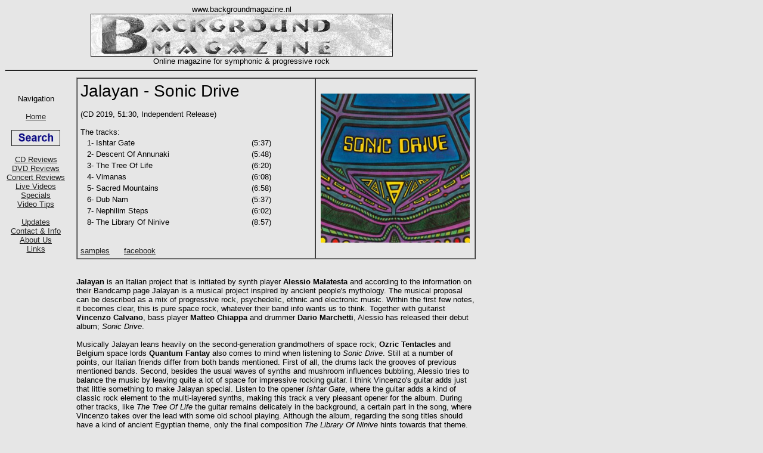

--- FILE ---
content_type: text/html
request_url: https://backgroundmagazine.nl/CDreviews/JalayanSonicDrive.html
body_size: 1824
content:
<!DOCTYPE html PUBLIC "-//W3C//DTD HTML 4.01 Transitional//EN" "http://www.w3.org/TR/html4/loose.dtd">
<html>
<head>
<title> Jalayan - Sonic Drive BACKGROUND MAGAZINE Review </title>
<meta name="description" content="BACKGROUND MAGAZINE - Critical and honest magazine for progressive rock and closely related music.">
<meta name="keywords" content="Background Magazine Symphonic and Progressive Rock">
<meta http-equiv="Content-Type" content="text/html; charset=iso-8859-1">
<LINK href="../BMNew.css" rel="stylesheet" type="text/css">
<base target="_parent">
</head>
<body>
<iframe class="itop" name="inlineframe" src="../frametop.html" width="810" height="130" frameborder="0"  scrolling="no"> </iframe>
<iframe class="ileft" name="inlineframe3" src="../frameleft.html"  frameborder="0" width="120" height="300" scrolling="no"> </iframe>

<div class="Realbody">

<table width="670" border="0" cellpadding="0" cellspacing="0" >
  <tr><td width="670">
     <table width="100%" border="1" cellpadding="5" cellspacing="0" align="center">
        <tr><td width="60%">
<span class="Artist-Album">Jalayan - Sonic Drive</span><br><br>
(CD 2019, 51:30, Independent Release)
<br><br>The tracks:<br>
<table width="370">
<tr><td>&nbsp;&nbsp;1- Ishtar Gate</td><td width="80">(5:37)</td></tr>
<tr><td>&nbsp;&nbsp;2- Descent Of Annunaki</td><td width="80">(5:48)</td></tr>
<tr><td>&nbsp;&nbsp;3- The Tree Of Life</td><td width="80">(6:20)</td></tr>
<tr><td>&nbsp;&nbsp;4- Vimanas</td><td width="80">(6:08)</td></tr>
<tr><td>&nbsp;&nbsp;5- Sacred Mountains</td><td width="80">(6:58)</td></tr>
<tr><td>&nbsp;&nbsp;6- Dub Nam</td><td width="80">(5:37)</td></tr>
<tr><td>&nbsp;&nbsp;7- Nephilim Steps</td><td width="80">(6:02)</td></tr>
<tr><td>&nbsp;&nbsp;8- The Library Of Ninive</td><td width="80">(8:57)</td></tr>
</table><br>
<br>
<a href="https://jalayan.bandcamp.com/album/sonic-drive" target="newwindow">samples</a>&nbsp;&nbsp;&nbsp;&nbsp;&nbsp;
<a href="https://www.facebook.com/Jalayan23/" target="newwindow">facebook</a>&nbsp;&nbsp;&nbsp;&nbsp;&nbsp;
    </td>
    <td  align="center" width="270">
<img src="../albums/JalayanSonicDrive.jpg" alt="X" width="250" height="250" vspace="20">
</td>
</tr>
</table>
<br><br>
<b>Jalayan</b> is an Italian project that is initiated by synth player <b>Alessio Malatesta</b> and according
to the information on their Bandcamp page  Jalayan is a musical project inspired by ancient people's mythology.
The musical proposal can be described as a mix of progressive rock, psychedelic, ethnic and electronic music.
Within the first few notes, it becomes  clear, this is pure space rock, whatever their band info wants us to think.
Together with guitarist <b>Vincenzo Calvano</b>, bass player <b>Matteo Chiappa</b> and drummer <b>Dario Marchetti</b>,
Alessio has released their debut album; <i>Sonic Drive</i>.<br>
  <br>
Musically Jalayan leans heavily on the second-generation grandmothers of space rock; <b>Ozric Tentacles</b> and
Belgium space lords <b>Quantum Fantay</b> also comes to mind when listening to <i>Sonic Drive</i>. Still at a
number of points, our Italian friends differ from both bands mentioned. First of all, the drums lack the grooves
of previous mentioned bands. Second, besides the usual waves of synths and mushroom influences bubbling, Alessio
tries to balance the music by leaving quite a lot of space for  impressive rocking guitar. I think Vincenzo's
guitar adds just that little something to make Jalayan special. Listen to the opener <i>Ishtar Gate</i>, where
the guitar adds a kind of classic rock element to the multi-layered synths, making this track a very pleasant
opener for the album. During other tracks, like <i>The Tree Of Life</i> the guitar remains delicately in the background,
a certain part in the song, where Vincenzo takes over the lead with some old school playing. Although the album,
regarding the song titles should have a kind of ancient Egyptian theme, only the final composition <i>The Library
Of Ninive</i> hints towards that theme. Nevertheless, this final track is one of my favourites on the album, balancing
both synth and guitar perfectly and adding a fine groove on the bass. <br>
  <br>
If you are fan of both aforementioned bands, <i>Sonic Drive</i> is a very safe pursuit. Jalayan combines multi-layered
synths with a slightly more pronounced guitar than both bands mentioned. But still <i>Sonic Drive</i> remains
that typical synth sound. I think a very nice debut album; let us see how this band will develop.<br>
 <br>
  <br>
***+ Pedro Bekkers (edited by Tracy van Os van den Abeelen)<br>
<br>
<a href="../links.html">Where to buy?</a><br><br>
</td></tr></table>
</div> <!-- Realbody -->
<br><br>
<div class="Center">
<table width="810">
<tr><td>
<hr>
<span class="Size1">All Rights Reserved Background Magazine 2020</span>
<br><br><br><br>
</td></tr></table>
</div>
</body>
</html>


--- FILE ---
content_type: text/html
request_url: https://backgroundmagazine.nl/frameleft.html
body_size: 492
content:
<!DOCTYPE html PUBLIC "-//W3C//DTD HTML 4.01 Transitional//EN" "http://www.w3.org/TR/html4/loose.dtd">
<html>
<head>
<title> BACKGROUND MAGAZINE - MAGAZINE FOR PROGRESSIVE ROCK AND CLOSELY RELATED MUSIC </title>
<meta name="description" content="BACKGROUND MAGAZINE - Critical and honest magazine for progressive rock and closely related music.">
<meta name="keywords" content="Background magazine Progressive rock Yes Genesis Pink Floyd Marillion Porcupine Tree IQ Jadis It Bites Pallas Pendragon Arena KLEM progressive rock progressive progressive electronic kraut">
<META NAME="keyphrases" CONTENT="progressive rock ">
<meta http-equiv="Content-Type" content="text/html; charset=iso-8859-1">
<base target="_parent">

<LINK href="BMNew.css" rel="stylesheet" type="text/css">

</head>

<body>

<div class="Center">
Navigation<br><br>

<a href="index.html" target="_parent">Home</a><br>
<br>
<a href="Search.html"><img align="middle" src="images/search.jpg"
 alt="X" width="80" height="25" title="Search" border="1" vspace="0"></a><br>
<br>
<a href="reviewCD.html" target="_parent">CD Reviews</a><br>
<a href="reviewDVD.html" target="_parent">DVD Reviews</a><br>
<a href="reviewGigs.html" target="_parent">Concert Reviews</a>
<a href="Video.html" target="_parent">Live Videos</a><br>
<a href="Specials.html" target="_parent">Specials</a><br>
<a href="VideoTips.html" target="_parent">Video Tips</a><br><br>
<a href="updates.html" target="_parent">Updates</a><br>
<a href="Contact.html" target="_parent">Contact &amp; Info</a><br>
<a href="aboutus.html" target="_parent">About Us</a><br>
<a href="links.html" target="_parent">Links</a><br>
</div>


</body>
</html>
